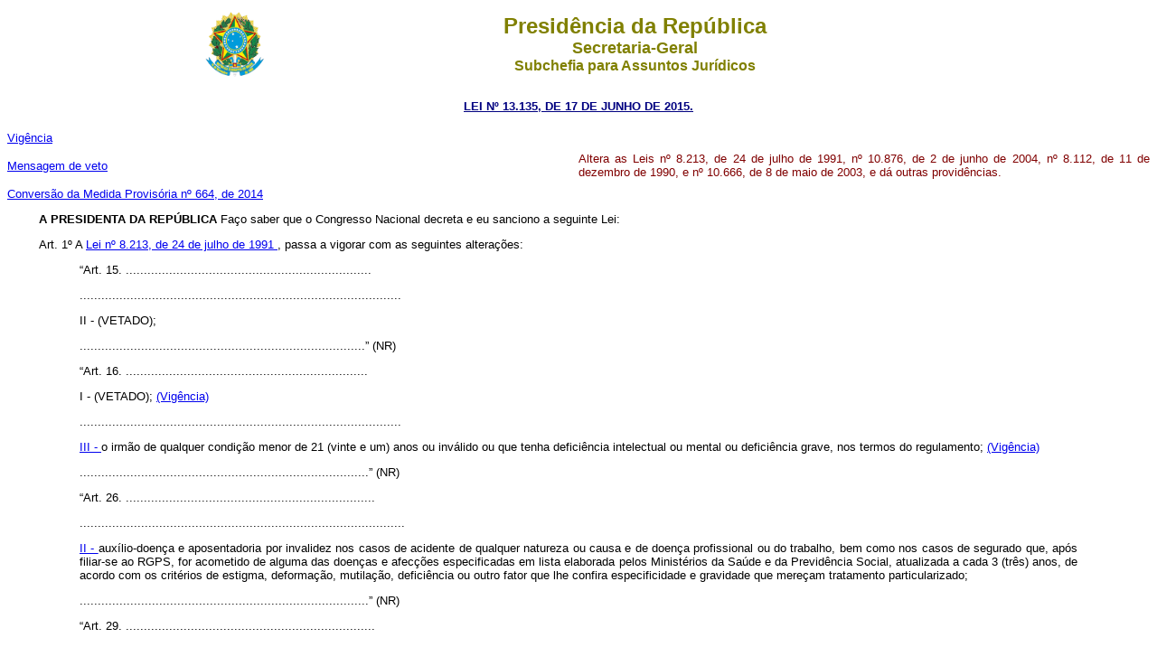

--- FILE ---
content_type: text/html
request_url: https://planalto.gov.br/ccivil_03/_Ato2015-2018/2015/Lei/L13135.htm
body_size: 47873
content:
<html xmlns="http://www.w3.org/TR/REC-html40" xmlns:o="urn:schemas-microsoft-com:office:office" xmlns:v="urn:schemas-microsoft-com:vml">
 <head>
  <meta content="Microsoft FrontPage 6.0" name="GENERATOR"/>
  <title>
   L13135
  </title>
  <style>
   <!-- table.MsoNormalTable {mso-style-parent:""; font-size:10.0pt; font-family:"Times New Roman" } h1 {margin-bottom:.0001pt; text-align:justify; line-height:12.0pt; page-break-after:avoid; font-size:12.0pt; font-family:"Times New Roman"; font-weight:normal; margin-left:0pt; margin-right:0pt; margin-top:0pt} h2 {margin-top:12.0pt; margin-right:0pt; margin-bottom:3.0pt; margin-left:0pt; page-break-after:avoid; font-size:12.0pt; font-family:"Times New Roman"; font-weight:normal} span.Hiperlink {mso-style-parent:""; color:blue; text-decoration:underline; text-underline:single} h6 {margin-bottom:.0001pt; text-align:center; line-height:150%; page-break-after:avoid; font-size:12.0pt; font-family:Arial; margin-left:0cm; margin-right:0cm; margin-top:0cm} h3 {margin-bottom:.0001pt; text-align:center; line-height:12.0pt; page-break-after:avoid; text-autospace:none; font-size:12.0pt; font-family:"Times New Roman"; font-weight:normal; margin-left:0cm; margin-right:0cm; margin-top:0cm} h5 {margin-top:0cm; margin-right:0cm; margin-bottom:0cm; margin-left:35.45pt; margin-bottom:.0001pt; text-align:center; line-height:12.0pt; page-break-after:avoid; text-autospace:none; font-size:12.0pt; font-family:"Times New Roman"; font-weight:normal} h4 {margin-top:0cm; margin-right:0cm; margin-bottom:0cm; margin-left:35.45pt; margin-bottom:.0001pt; text-align:center; text-indent:36.65pt; line-height:12.0pt; page-break-after:avoid; text-autospace:none; font-size:12.0pt; font-family:"Times New Roman"; font-weight:normal} div.Section1 {page:Section1;} div.Section2 {page:Section2;} div.Section3 {page:Section3;} div.Section4 {page:Section4;} div.Section5 {page:Section5;} div.Section6 {page:Section6;} div.Section7 {page:Section7;} div.Section8 {page:Section8;} div.Section9 {page:Section9;} div.Section11 {page:Section11;} div.Section12 {page:Section12;} span.ArtigoChar {} span.MsoHyperlink {color:blue; text-decoration:underline; text-underline:single} span.Refdecomentrio1 {} span.CaptuloChar {} span.MsoFootnoteReference {vertical-align:super;} span.MsoPageNumber {} span.apple-style-span {} span.ft {mso-style-parent:""; font-family:"Times New Roman","serif"; } span.assinaturaChar {mso-style-parent:""; font-family:"Courier New"; } span.ArtartChar {} span.textojustificado {} span.apple-converted-space {} -->
  </style>
 </head>
 <body>
  <div align="center">
   <center>
    <table border="0" cellpadding="0" cellspacing="0" width="70%">
     <tbody>
      <tr>
       <td width="14%">
        <p align="center">
         <font size="2">
          <img alt="Bras�o das Armas Nacionais da Rep�blica Federativa do Brasil" height="82" src="http://www.planalto.gov.br/ccivil_03/img/brasao.png" width="76"/>
         </font>
        </p>
       </td>
       <td width="86%">
        <p align="center" style="text-align:center">
         <strong>
          <span style="font-size: 18.0pt;font-family:Arial;color:olive">
           Presid�ncia da Rep�blica
          </span>
         </strong>
         <b>
          <span style="font-family:Arial;color:olive">
           <br/>
          </span>
         </b>
         <strong>
          <span style="font-size:13.5pt;font-family:Arial; color:olive">
           Secretaria-Geral
          </span>
         </strong>
         <b>
          <span style="font-size:13.5pt; font-family:Arial;color:olive">
           <br/>
          </span>
         </b>
         <strong>
          <span style="font-family:Arial;color:olive">
           Subchefia para Assuntos Jur�dicos
          </span>
         </strong>
        </p>
       </td>
      </tr>
     </tbody>
    </table>
   </center>
  </div>
  <p align="CENTER" style="margin-top: 20px; margin-bottom: 20px">
   <font color="#000080" face="Arial">
    <small>
     <strong>
      <a href="http://legislacao.planalto.gov.br/legisla/legislacao.nsf/Viw_Identificacao/lei%2013.135-2015?OpenDocument" style="color: rgb(0,0,128)">
       LEI N� 13.135, DE 17 DE JUNHO DE 2015.
      </a>
     </strong>
    </small>
   </font>
  </p>
  <font face="Arial" size="2">
   <table border="0" cellpadding="0" cellspacing="0" width="100%">
    <tbody>
     <tr>
      <td width="50%">
       <font size="2">
        <a href="#art6">
         Vig�ncia
        </a>
       </font>
       <p>
        <font size="2">
         <a href="../Msg/VEP-213.htm">
          Mensagem de veto
         </a>
        </font>
       </p>
       <p>
        <font size="2">
         <a href="../../../_Ato2011-2014/2014/Mpv/mpv664.htm">
          Convers�o da Medida Provis�ria n� 664, de 2014
         </a>
        </font>
       </p>
      </td>
      <td width="50%">
       <font face="Arial" size="2">
        <p align="justify" class="Ementa" style="margin-right: 0cm; margin-top: 0cm; margin-bottom: 0">
         <span style="color: #800000">
          Altera as Leis n� 8.213, de 24 de julho de 1991, n� 10.876, de 2 de junho de 2004, n� 8.112, de 11 de dezembro de 1990, e n� 10.666, de 8 de maio de 2003, e d� outras provid�ncias.
         </span>
        </p>
       </font>
      </td>
     </tr>
    </tbody>
   </table>
   <p align="justify" class="MsoNormal" style="text-indent: 35px; ">
    <span style="color: black">
     <b>
      A PRESIDENTA DA REP�BLICA
     </b>
     Fa�o saber que o Congresso Nacional decreta e eu sanciono a seguinte Lei:
    </span>
   </p>
   <p align="justify" class="Artigo" style="text-indent: 35px; ">
    <span style="color: black; font-weight: normal">
     <a name="art1">
     </a>
    </span>
    <span style="color:black;font-weight:normal">
     Art. 1� A
     <a href="../../../LEIS/L8213cons.htm">
      Lei n� 8.213, de 24 de julho de 1991
     </a>
     , passa a vigorar com as seguintes altera��es:
    </span>
   </p>
   <blockquote>
    <blockquote>
     <p align="justify" class="Artart">
      <span lang="EN-US" style="color: black">
       &#8220;Art. 15. ....................................................................
      </span>
     </p>
     <p align="justify" class="Artart">
      <span lang="EN-US" style="color: black">
       .........................................................................................
      </span>
     </p>
     <p align="justify" class="Artart">
      <span lang="EN-US" style="color: black">
       II - (VETADO);
      </span>
     </p>
     <p align="justify" class="Artart">
      <span lang="EN-US" style="color: black">
       ...............................................................................&#8221; (NR)
      </span>
     </p>
     <p align="justify" class="Artart">
      <span lang="EN-US" style="color: black">
       <a name="art16">
       </a>
       &#8220;Art. 16. ...................................................................
      </span>
     </p>
     <p align="justify" class="Artart">
      <span style="color: black">
       I - (VETADO);
       <a href="#art6ii">
        (Vig�ncia)
       </a>
      </span>
     </p>
     <p align="justify" class="Artart">
      <span style="color: black">
       .........................................................................................
      </span>
     </p>
     <p align="justify" class="Artart">
      <span style="color: black">
       <a href="../../../LEIS/L8213cons.htm#art16iii....">
        III -
       </a>
       o irm�o de qualquer condi��o menor de 21 (vinte e um) anos ou inv�lido ou que tenha defici�ncia intelectual ou mental ou defici�ncia grave, nos termos do regulamento;
       <a href="#art6ii">
        (Vig�ncia)
       </a>
      </span>
     </p>
     <p align="justify" class="Artart">
      <span style="color: black">
       ................................................................................&#8221; (NR)
      </span>
     </p>
     <p align="justify" class="Artart">
      <span style="color: black">
       &#8220;Art. 26. .....................................................................
      </span>
     </p>
     <p align="justify" class="Artart">
      <span style="color: black">
       ..........................................................................................
      </span>
     </p>
     <p align="justify" class="Artart">
      <span style="color: black">
       <a href="../../../LEIS/L8213cons.htm#art26ii..">
        II -
       </a>
       aux�lio-doen�a e aposentadoria por invalidez nos casos de acidente de qualquer natureza ou causa e de doen�a profissional ou do trabalho, bem como nos casos de segurado que, ap�s filiar-se ao RGPS, for acometido de alguma das doen�as e afec��es especificadas em lista elaborada pelos Minist�rios da Sa�de e da Previd�ncia Social, atualizada a cada 3 (tr�s) anos, de acordo com os crit�rios de estigma, deforma��o, mutila��o, defici�ncia ou outro fator que lhe confira especificidade e gravidade que mere�am tratamento particularizado;
      </span>
     </p>
     <p align="justify" class="Artart">
      <span style="color: black">
       ................................................................................&#8221; (NR)
      </span>
     </p>
     <p align="justify" class="Artart">
      <span style="color: black">
       &#8220;Art. 29. .....................................................................
      </span>
     </p>
     <p align="justify" class="Artart">
      <span style="color: black">
       ...........................................................................................
      </span>
     </p>
     <p align="justify" class="Artart">
      <span style="color: black">
       <a href="../../../LEIS/L8213cons.htm#art29�10.">
        � 10.
       </a>
       O aux�lio-doen�a n�o poder� exceder a m�dia aritm�tica simples dos �ltimos 12 (doze) sal�rios-de-contribui��o, inclusive em caso de remunera��o vari�vel, ou, se n�o alcan�ado o n�mero de 12 (doze), a m�dia aritm�tica simples dos sal�rios-de-contribui��o existentes.
      </span>
     </p>
     <p align="justify" class="Artart">
      <span style="color: black">
       � 11. (VETADO).
      </span>
     </p>
     <p align="justify" class="Artart">
      <span style="color: black">
       � 12. (VETADO).
      </span>
     </p>
     <p align="justify" class="Artart">
      <span style="color: black">
       � 13. (VETADO).&#8221; (NR)
      </span>
     </p>
     <p align="justify" class="Artart">
      <span style="color: black">
       &#8220;Art. 32. (VETADO).&#8221;
      </span>
     </p>
     <p align="justify" class="Artart">
      <span style="color: black">
       &#8220;Art. 60. ....................................................................
      </span>
     </p>
     <p align="justify" class="Artart">
      <span style="color: black">
       ..........................................................................................
      </span>
     </p>
     <p align="justify" class="Artart">
      <span style="color: black">
       <a href="../../../LEIS/L8213cons.htm#art60�5.">
        � 5�
       </a>
       Nos casos de impossibilidade de realiza��o de per�cia m�dica pelo �rg�o ou setor pr�prio competente, assim como de efetiva incapacidade f�sica ou t�cnica de implementa��o das atividades e de atendimento adequado � clientela da previd�ncia social, o INSS poder�, sem �nus para os segurados, celebrar, nos termos do regulamento, conv�nios, termos de execu��o descentralizada, termos de fomento ou de colabora��o, contratos n�o onerosos ou acordos de coopera��o t�cnica para realiza��o de per�cia m�dica, por delega��o ou simples coopera��o t�cnica, sob sua coordena��o e supervis�o, com:
      </span>
     </p>
     <p align="justify" class="Artart">
      <span style="color: black">
       I - �rg�os e entidades p�blicos ou que integrem o Sistema �nico de Sa�de (SUS);
      </span>
     </p>
     <p align="justify" class="Artart">
      <span style="color: black">
       II - (VETADO);
      </span>
     </p>
     <p align="justify" class="Artart">
      <span style="color: black">
       III - (VETADO).
      </span>
     </p>
     <p align="justify" class="Artart">
      <span style="color: black">
       <a href="../../../LEIS/L8213cons.htm#art60�6.">
        � 6�
       </a>
       O segurado que durante o gozo do aux�lio-doen�a vier a exercer atividade que lhe garanta subsist�ncia poder� ter o benef�cio cancelado a partir do retorno � atividade.
      </span>
     </p>
     <p align="justify" class="Artart">
      <span style="color: black">
       <a href="../../../LEIS/L8213cons.htm#art60�7">
        � 7�
       </a>
       Na hip�tese do � 6�, caso o segurado, durante o gozo do aux�lio-doen�a, venha a exercer atividade diversa daquela que gerou o benef�cio, dever� ser verificada a incapacidade para cada uma das atividades exercidas.&#8221; (NR)
      </span>
     </p>
     <p align="justify" class="Artart">
      <span style="color: black">
       &#8220;Art. 74. .....................................................................
      </span>
     </p>
     <p align="justify" class="Artart">
      <span style="color: black">
       ...........................................................................................
      </span>
     </p>
     <p align="justify" class="Artart">
      <span style="color: black">
       <a href="../../../LEIS/L8213cons.htm#art74�1.">
        � 1�
       </a>
       Perde o direito � pens�o por morte, ap�s o tr�nsito em julgado, o condenado pela pr�tica de crime de que tenha dolosamente resultado a morte do segurado.
      </span>
     </p>
     <p align="justify" class="Artart">
      <span style="color: black">
       � 2� Perde o direito � pens�o por morte o c�njuge, o companheiro ou a companheira se comprovada, a qualquer tempo, simula��o ou fraude no casamento ou na uni�o est�vel, ou a formaliza��o desses com o fim exclusivo de constituir benef�cio previdenci�rio, apuradas em processo judicial no qual ser� assegurado o direito ao contradit�rio e � ampla defesa.&#8221; (NR)
      </span>
     </p>
     <p align="justify" class="Artart">
      <span style="color: black">
       &#8220;
       <a name="art77">
       </a>
       Art. 77. .....................................................................
      </span>
     </p>
     <p align="justify" class="Artart">
      <span style="color: black">
       ...........................................................................................
      </span>
     </p>
     <p align="justify" class="Artart">
      <span style="color: black">
       <a href="../../../LEIS/L8213cons.htm#art77�2..">
        � 2�
       </a>
       O direito � percep��o de cada cota individual cessar�:
      </span>
     </p>
     <p align="justify" class="Artart">
      <span style="color: black">
       ............................................................................................
      </span>
     </p>
     <p align="justify" class="Artart">
      <span style="color: black">
       <a href="../../../LEIS/L8213cons.htm#art77�2ii..">
        II -
       </a>
       para filho, pessoa a ele equiparada ou irm�o, de ambos os sexos, ao completar 21 (vinte e um) anos de idade, salvo se for inv�lido ou com defici�ncia;
      </span>
     </p>
     <p align="justify" class="Artart">
      <span style="color: black">
       <a href="../../../LEIS/L8213cons.htm#art77�2iii...">
        III -
       </a>
       para filho ou irm�o inv�lido, pela cessa��o da invalidez;
      </span>
     </p>
     <p align="justify" class="Artart">
      <span style="color: black">
       <a href="../../../LEIS/L8213cons.htm#art77�2iv.">
        IV -
       </a>
       para filho ou irm�o que tenha defici�ncia intelectual ou mental ou defici�ncia grave, pelo afastamento da defici�ncia, nos termos do regulamento;
       <a href="#art6ii">
        (Vig�ncia)
       </a>
      </span>
     </p>
     <p align="justify" class="Artart">
      <span style="color: black">
       <a href="../../../LEIS/L8213cons.htm#art77�2v">
        V -
       </a>
       para c�njuge ou companheiro:
      </span>
     </p>
     <p align="justify" class="Artart">
      <span style="color: black">
       a) se inv�lido ou com defici�ncia, pela cessa��o da invalidez ou pelo afastamento da defici�ncia, respeitados os per�odos m�nimos decorrentes da aplica��o das al�neas &#8220;b&#8221; e &#8220;c&#8221;;
      </span>
     </p>
     <p align="justify" class="Artart">
      <span style="color: black">
       b) em 4 (quatro) meses, se o �bito ocorrer sem que o segurado tenha vertido 18 (dezoito) contribui��es mensais ou se o casamento ou a uni�o est�vel tiverem sido iniciados em menos de 2 (dois) anos antes do �bito do segurado;
      </span>
     </p>
     <p align="justify" class="Artart">
      <span style="color: black">
       c) transcorridos os seguintes per�odos, estabelecidos de acordo com a idade do benefici�rio na data de �bito do segurado, se o �bito ocorrer depois de vertidas 18 (dezoito) contribui��es mensais e pelo menos 2 (dois) anos ap�s o in�cio do casamento ou da uni�o est�vel:
      </span>
     </p>
     <p align="justify" class="Artart">
      <span style="color: black">
       1) 3 (tr�s) anos, com menos de 21 (vinte e um) anos de idade;
      </span>
     </p>
     <p align="justify" class="Artart">
      <span style="color: black">
       2) 6 (seis) anos, entre 21 (vinte e um) e 26 (vinte e seis) anos de idade;
      </span>
     </p>
     <p align="justify" class="Artart">
      <span style="color: black">
       3) 10 (dez) anos, entre 27 (vinte e sete) e 29 (vinte e nove) anos de idade;
      </span>
     </p>
     <p align="justify" class="Artart">
      <span style="color: black">
       4) 15 (quinze) anos, entre 30 (trinta) e 40 (quarenta) anos de idade;
      </span>
     </p>
     <p align="justify" class="Artart">
      <span style="color: black">
       5) 20 (vinte) anos, entre 41 (quarenta e um) e 43 (quarenta e tr�s) anos de idade;
      </span>
     </p>
     <p align="justify" class="Artart">
      <span style="color: black">
       6) vital�cia, com 44 (quarenta e quatro) ou mais anos de idade.
      </span>
     </p>
     <p align="justify" class="Artart">
      <span style="color: black">
       <a href="../../../LEIS/L8213cons.htm#art77�2a">
        � 2� -A.
       </a>
       Ser�o aplicados, conforme o caso, a regra contida na al�nea &#8220;a&#8221; ou os prazos previstos na al�nea &#8220;c&#8221;, ambas do inciso V do � 2�, se o �bito do segurado decorrer de acidente de qualquer natureza ou de doen�a profissional ou do trabalho, independentemente do recolhimento de 18 (dezoito) contribui��es mensais ou da comprova��o de 2 (dois) anos de casamento ou de uni�o est�vel.
      </span>
     </p>
     <p align="justify" class="Artart">
      <span style="color: black">
       <a href="../../../LEIS/L8213cons.htm#art77�2b">
        � 2� -B.
       </a>
       Ap�s o transcurso de pelo menos 3 (tr�s) anos e desde que nesse per�odo se verifique o incremento m�nimo de um ano inteiro na m�dia nacional �nica, para ambos os sexos, correspondente � expectativa de sobrevida da popula��o brasileira ao nascer, poder�o ser fixadas, em n�meros inteiros, novas idades para os fins previstos na al�nea &#8220;c&#8221; do inciso V do � 2�, em ato do Ministro de Estado da Previd�ncia Social, limitado o acr�scimo na compara��o com as idades anteriores ao referido incremento.
      </span>
     </p>
     <p align="justify" class="Artart">
      <span style="color: black">
       .............................................................................................
      </span>
     </p>
     <p align="justify" class="Artart">
      <span style="color: black">
       <a href="../../../LEIS/L8213cons.htm#art77�4.">
        � 4�
       </a>
       (Revogado).
      </span>
     </p>
     <p align="justify" class="Artart">
      <span style="color: black">
       <a href="../../../LEIS/L8213cons.htm#art77�5.">
        � 5�
       </a>
       O tempo de contribui��o a Regime Pr�prio de Previd�ncia Social (RPPS) ser� considerado na contagem das 18 (dezoito) contribui��es mensais de que tratam as al�neas &#8220;b&#8221; e &#8220;c&#8221; do inciso V do � 2� .&#8221; (NR)
      </span>
     </p>
     <p align="justify" class="Artart">
      <span style="color: black">
       &#8220;
       <a href="../../../LEIS/L8213cons.htm#art151.">
        Art. 151.
       </a>
       At� que seja elaborada a lista de doen�as mencionada no inciso II do art. 26, independe de car�ncia a concess�o de aux�lio-doen�a e de aposentadoria por invalidez ao segurado que, ap�s filiar-se ao RGPS, for acometido das seguintes doen�as: tuberculose ativa, hansen�ase, aliena��o mental, esclerose m�ltipla, hepatopatia grave, neoplasia maligna, cegueira, paralisia irrevers�vel e incapacitante, cardiopatia grave, doen�a de Parkinson, espondiloartrose anquilosante, nefropatia grave, estado avan�ado da doen�a de Paget (oste�te deformante), s�ndrome da defici�ncia imunol�gica adquirida (aids) ou contamina��o por radia��o, com base em conclus�o da medicina especializada.&#8221; (NR)
      </span>
     </p>
    </blockquote>
   </blockquote>
   <p align="justify" class="Artigo" style="text-indent: 35px; ">
    <span style="color: black; font-weight: normal">
     <a name="art2">
     </a>
    </span>
    <span style="color:black;font-weight:normal">
     Art. 2� O art. 2� da
    </span>
    <span style="color:black;">
     <a href="../../../_Ato2004-2006/2004/Lei/L10.876.htm">
      Lei n� 10.876, de 2 junho de 2004
     </a>
    </span>
    <span style="color:black;font-weight:normal">
     , passa a vigorar com as seguintes altera��es:
    </span>
   </p>
   <blockquote>
    <blockquote>
     <p align="justify" class="Artart">
      <span style="color: black">
       <a href="../../../_Ato2004-2006/2004/Lei/L10.876.htm#art2..">
        &#8220;Art. 2�
       </a>
       Compete aos ocupantes do cargo de Perito-M�dico da Previd�ncia Social e, supletivamente, aos ocupantes do cargo de Supervisor M�dico-Pericial da carreira de que trata a Lei n� 9.620, de 2 de abril de 1998, no �mbito do Instituto Nacional do Seguro Social (INSS) e do Minist�rio da Previd�ncia Social, o exerc�cio das atividades m�dico-periciais inerentes ao Regime Geral de Previd�ncia Social (RGPS) de que tratam as Leis n� 8.212, de 24 de julho de 1991, n� 8.213, de 24 de julho de 1991, n� 8.742, de 7 de dezembro de 1993 (Lei Org�nica da Assist�ncia Social), e n� 8.112, de 11 de dezembro de 1990, e, em especial:
      </span>
     </p>
     <p align="justify" class="Artart">
      <span style="color: black">
       .............................................................................................
      </span>
     </p>
     <p align="justify" class="Artart">
      <span style="color: black">
       <a href="../../../_Ato2004-2006/2004/Lei/L10.876.htm#art2iii..">
        III -
       </a>
       caracteriza��o de invalidez para benef�cios previdenci�rios e assistenciais;
      </span>
     </p>
     <p align="justify" class="Artart">
      <span style="color: black">
       <a href="../../../_Ato2004-2006/2004/Lei/L10.876.htm#art2iv..">
        IV -
       </a>
       execu��o das demais atividades definidas em regulamento; e
      </span>
     </p>
     <p align="justify" class="Artart">
      <span style="color: black">
       <a href="../../../_Ato2004-2006/2004/Lei/L10.876.htm#art2v.">
        V -
       </a>
       supervis�o da per�cia m�dica de que trata o � 5� do art. 60 da Lei n� 8.213, de 24 de julho de 1991, na forma estabelecida pelo Minist�rio da Previd�ncia Social.
      </span>
     </p>
     <p align="justify" class="Artart">
      <span style="color: black">
       ................................................................................&#8221; (NR)
      </span>
     </p>
    </blockquote>
   </blockquote>
   <p align="justify" class="Artigo" style="text-indent: 35px; ">
    <span style="color: black; font-weight: normal">
     <a name="art3">
     </a>
    </span>
    <span style="color:black;font-weight:normal">
     Art. 3� A
    </span>
    <span style="color:black;">
     <a href="../../../LEIS/L8112cons.htm">
      Lei n� 8.112, de 11 de dezembro de 1990
     </a>
    </span>
    <span style="color:black;font-weight:normal">
     , passa a vigorar com as seguintes altera��es:
    </span>
   </p>
   <blockquote>
    <blockquote>
     <p align="justify" class="Artart">
      <span style="color: black">
       <a href="../../../LEIS/L8112cons.htm#art215..">
        &#8220;Art. 215.
       </a>
       Por morte do servidor, os dependentes, nas hip�teses legais, fazem jus � pens�o a partir da data de �bito, observado o limite estabelecido no
       <a href="../../../Constituicao/Constituicao.htm#art37xi">
        inciso XI do
        <b>
         caput
        </b>
        do art. 37 da Constitui��o Federal
       </a>
       e no
       <a href="../../../_Ato2004-2006/2004/Lei/L10.887.htm#art2">
        art. 2� da Lei n� 10.887, de 18 de junho de 2004
       </a>
       .&#8221; (NR)
      </span>
     </p>
     <p align="justify" class="Artart">
      <span style="color: black">
       &#8220;
       <a name="art217">
       </a>
       Art. 217. ...................................................................
      </span>
     </p>
     <p align="justify" class="Artart">
      <span style="color: black">
       <a href="../../../LEIS/L8112cons.htm#art217i..">
        I -
       </a>
       o c�njuge;
      </span>
     </p>
     <p align="justify" class="Artart">
      <span style="color: black">
       a) (Revogada);
      </span>
     </p>
     <p align="justify" class="Artart">
      <span style="color: black">
       b) (Revogada);
      </span>
     </p>
     <p align="justify" class="Artart">
      <span style="color: black">
       c) (Revogada);
      </span>
     </p>
     <p align="justify" class="Artart">
      <span style="color: black">
       d) (Revogada);
      </span>
     </p>
     <p align="justify" class="Artart">
      <span style="color: black">
       e) (Revogada);
      </span>
     </p>
     <p align="justify" class="Artart">
      <span style="color: black">
       <a href="../../../LEIS/L8112cons.htm#art217ii..">
        II -
       </a>
       o c�njuge divorciado ou separado judicialmente ou de fato, com percep��o de pens�o aliment�cia estabelecida judicialmente;
      </span>
     </p>
     <p align="justify" class="Artart">
      <span style="color: black">
       a) (Revogada);
      </span>
     </p>
     <p align="justify" class="Artart">
      <span style="color: black">
       b) (Revogada);
      </span>
     </p>
     <p align="justify" class="Artart">
      <span style="color: black">
       c) Revogada);
      </span>
     </p>
     <p align="justify" class="Artart">
      <span style="color: black">
       d) (Revogada);
      </span>
     </p>
     <p align="justify" class="Artart">
      <span style="color: black">
       <a href="../../../LEIS/L8112cons.htm#art217iii.">
        III -
       </a>
       o companheiro ou companheira que comprove uni�o est�vel como entidade familiar;
      </span>
     </p>
     <p align="justify" class="Artart">
      <span style="color: black">
       <a href="../../../LEIS/L8112cons.htm#art217iv.">
        IV -
       </a>
       o filho de qualquer condi��o que atenda a um dos seguintes requisitos:
      </span>
     </p>
     <p align="justify" class="Artart">
      <span style="color: black">
       a) seja menor de 21 (vinte e um) anos;
      </span>
     </p>
     <p align="justify" class="Artart">
      <span style="color: black">
       b) seja inv�lido;
      </span>
     </p>
     <p align="justify" class="Artart">
      <span style="color: black">
       <a href="../../../LEIS/L8112cons.htm#art217ivc">
        c)
       </a>
       tenha defici�ncia grave; ou
       <a href="#art6ii">
        (Vig�ncia)
       </a>
      </span>
     </p>
     <p align="justify" class="Artart">
      <span style="color: black">
       d) tenha defici�ncia intelectual ou mental, nos termos do regulamento;
      </span>
     </p>
     <p align="justify" class="Artart">
      <span style="color: black">
       V - a m�e e o pai que comprovem depend�ncia econ�mica do servidor; e
      </span>
     </p>
     <p align="justify" class="Artart">
      <span style="color: black">
       VI - o irm�o de qualquer condi��o que comprove depend�ncia econ�mica do servidor e atenda a um dos requisitos previstos no inciso IV.
      </span>
     </p>
     <p align="justify" class="Artart">
      <span style="color: black">
       <a href="../../../LEIS/L8112cons.htm#art217�1..">
        � 1�
       </a>
       A concess�o de pens�o aos benefici�rios de que tratam os incisos I a IV do
       <b>
        caput
       </b>
       exclui os benefici�rios referidos nos incisos V e VI.
      </span>
     </p>
     <p align="justify" class="Artart">
      <span style="color: black">
       � 2� A concess�o de pens�o aos benefici�rios de que trata o inciso V do
       <b>
        caput
       </b>
       exclui o benefici�rio referido no inciso VI.
      </span>
     </p>
     <p align="justify" class="Artart">
      <span style="color: black">
       <a href="../../../LEIS/L8112cons.htm#art217�3.">
        � 3�
       </a>
       O enteado e o menor tutelado equiparam-se a filho mediante declara��o do servidor e desde que comprovada depend�ncia econ�mica, na forma estabelecida em regulamento.&#8221; (NR)
      </span>
     </p>
     <p align="justify" class="Artart">
      <span style="color: black">
       <a href="../../../LEIS/L8112cons.htm#art218..">
        &#8220;Art. 218.
       </a>
       Ocorrendo habilita��o de v�rios titulares � pens�o, o seu valor ser� distribu�do em partes iguais entre os benefici�rios habilitados.
      </span>
     </p>
     <p align="justify" class="Artart">
      <span style="color: black">
       � 1� (Revogado).
      </span>
     </p>
     <p align="justify" class="Artart">
      <span style="color: black">
       � 2� (Revogado).
      </span>
     </p>
     <p align="justify" class="Artart">
      <span style="color: black">
       � 3� (Revogado).&#8221; (NR)
      </span>
     </p>
     <p align="justify" class="Artart">
      <span style="color: black">
       &#8220;
       <a href="../../../LEIS/L8112cons.htm#art220.">
        Art. 220.
       </a>
       Perde o direito � pens�o por morte:
      </span>
     </p>
     <p align="justify" class="Artart">
      <span style="color: black">
       I - ap�s o tr�nsito em julgado, o benefici�rio condenado pela pr�tica de crime de que tenha dolosamente resultado a morte do servidor;
      </span>
     </p>
     <p align="justify" class="Artart">
      <span style="color: black">
       II - o c�njuge, o companheiro ou a companheira se comprovada, a qualquer tempo, simula��o ou fraude no casamento ou na uni�o est�vel, ou a formaliza��o desses com o fim exclusivo de constituir benef�cio previdenci�rio, apuradas em processo judicial no qual ser� assegurado o direito ao contradit�rio e � ampla defesa.&#8221; (NR)
      </span>
     </p>
     <p align="justify" class="Artart">
      <span style="color: black">
       &#8220;Art. 222. ...................................................................
      </span>
     </p>
     <p align="justify" class="Artart">
      <span style="color: black">
       ...........................................................................................
      </span>
     </p>
     <p align="justify" class="Artart">
      <span style="color: black">
       <a href="../../../LEIS/L8112cons.htm#art222iii.">
        III -
       </a>
       a cessa��o da invalidez, em se tratando de benefici�rio inv�lido, o afastamento da defici�ncia, em se tratando de benefici�rio com defici�ncia, ou o levantamento da interdi��o, em se tratando de benefici�rio com defici�ncia intelectual ou mental que o torne absoluta ou relativamente incapaz, respeitados os per�odos m�nimos decorrentes da aplica��o das al�neas &#8220;a&#8221; e &#8220;b&#8221; do inciso VII;
      </span>
     </p>
     <p align="justify" class="Artart">
      <span style="color: black">
       IV - o implemento da idade de 21 (vinte e um) anos, pelo filho ou irm�o;
      </span>
     </p>
     <p align="justify" class="Artart">
      <span style="color: black">
       ...........................................................................................
      </span>
     </p>
     <p align="justify" class="Artart">
      <span style="color: black">
       <a href="../../../LEIS/L8112cons.htm#art222vi.">
        VI -
       </a>
       a ren�ncia expressa; e
      </span>
     </p>
     <p align="justify" class="Artart">
      <span style="color: black">
       VII - em rela��o aos benefici�rios de que tratam os incisos I a III do
       <b>
        caput
       </b>
       do art. 217:
      </span>
     </p>
     <p align="justify" class="Artart">
      <span style="color: black">
       a) o decurso de 4 (quatro) meses, se o �bito ocorrer sem que o servidor tenha vertido 18 (dezoito) contribui��es mensais ou se o casamento ou a uni�o est�vel tiverem sido iniciados em menos de 2 (dois) anos antes do �bito do servidor;
      </span>
     </p>
     <p align="justify" class="Artart">
      <span style="color: black">
       b) o decurso dos seguintes per�odos, estabelecidos de acordo com a idade do pensionista na data de �bito do servidor, depois de vertidas 18 (dezoito) contribui��es mensais e pelo menos 2 (dois) anos ap�s o in�cio do casamento ou da uni�o est�vel:
      </span>
     </p>
     <p align="justify" class="Artart">
      <span style="color: black">
       1) 3 (tr�s) anos, com menos de 21 (vinte e um) anos de idade;
      </span>
     </p>
     <p align="justify" class="Artart">
      <span style="color: black">
       2) 6 (seis) anos, entre 21 (vinte e um) e 26 (vinte e seis) anos de idade;
      </span>
     </p>
     <p align="justify" class="Artart">
      <span style="color: black">
       3) 10 (dez) anos, entre 27 (vinte e sete) e 29 (vinte e nove) anos de idade;
      </span>
     </p>
     <p align="justify" class="Artart">
      <span style="color: black">
       4) 15 (quinze) anos, entre 30 (trinta) e 40 (quarenta) anos de idade;
      </span>
     </p>
     <p align="justify" class="Artart">
      <span style="color: black">
       5) 20 (vinte) anos, entre 41 (quarenta e um) e 43 (quarenta e tr�s) anos de idade;
      </span>
     </p>
     <p align="justify" class="Artart">
      <span style="color: black">
       6) vital�cia, com 44 (quarenta e quatro) ou mais anos de idade.
      </span>
     </p>
     <p align="justify" class="Artart">
      <span style="color: black">
       <a href="../../../LEIS/L8112cons.htm#art222�1">
        � 1�
       </a>
       A crit�rio da administra��o, o benefici�rio de pens�o cuja preserva��o seja motivada por invalidez, por incapacidade ou por defici�ncia poder� ser convocado a qualquer momento para avalia��o das referidas condi��es.
      </span>
     </p>
     <p align="justify" class="Artart">
      <span style="color: black">
       � 2� Ser�o aplicados, conforme o caso, a regra contida no inciso III ou os prazos previstos na al�nea &#8220;b&#8221; do inciso VII, ambos do
       <b>
        caput
       </b>
       , se o �bito do servidor decorrer de acidente de qualquer natureza ou de doen�a profissional ou do trabalho, independentemente do recolhimento de 18 (dezoito) contribui��es mensais ou da comprova��o de 2 (dois) anos de casamento ou de uni�o est�vel.
      </span>
     </p>
     <p align="justify" class="Artart">
      <span style="color: black">
       � 3� Ap�s o transcurso de pelo menos 3 (tr�s) anos e desde que nesse per�odo se verifique o incremento m�nimo de um ano inteiro na m�dia nacional �nica, para ambos os sexos, correspondente � expectativa de sobrevida da popula��o brasileira ao nascer, poder�o ser fixadas, em n�meros inteiros, novas idades para os fins previstos na al�nea &#8220;b&#8221; do inciso VII do
       <b>
        caput
       </b>
       , em ato do Ministro de Estado do Planejamento, Or�amento e Gest�o, limitado o acr�scimo na compara��o com as idades anteriores ao referido incremento.
      </span>
     </p>
     <p align="justify" class="Artart">
      <span style="color: black">
       � 4� O tempo de contribui��o a Regime Pr�prio de Previd�ncia Social (RPPS) ou ao Regime Geral de Previd�ncia Social (RGPS) ser� considerado na contagem das 18 (dezoito) contribui��es mensais referidas nas al�neas &#8220;a&#8221; e &#8220;b&#8221; do inciso VII do
       <b>
        caput
       </b>
       .&#8221; (NR)
      </span>
     </p>
     <p align="justify" class="Artart">
      <span style="color: black">
       <a href="../../../LEIS/L8112cons.htm#art223..">
        &#8220;Art. 223.
       </a>
       Por morte ou perda da qualidade de benefici�rio, a respectiva cota reverter� para os cobenefici�rios.
      </span>
     </p>
     <p align="justify" class="Artart">
      <span style="color: black">
       I - (Revogado);
      </span>
     </p>
     <p align="justify" class="Artart">
      <span style="color: black">
       II - (Revogado).&#8221; (NR)
      </span>
     </p>
     <p align="justify" class="Artart">
      <span style="color: black">
       <a href="../../../LEIS/L8112cons.htm#art225..">
        &#8220;Art. 225.
       </a>
       Ressalvado o direito de op��o, � vedada a percep��o cumulativa de pens�o deixada por mais de um c�njuge ou companheiro ou companheira e de mais de 2 (duas) pens�es.&#8221; (NR)
      </span>
     </p>
     <p align="justify" class="Artart">
      <span style="color: black">
       &#8220;Art. 229. ....................................................................
      </span>
     </p>
     <p align="justify" class="Artart">
      <span style="color: black">
       ............................................................................................
      </span>
     </p>
     <p align="justify" class="Artart">
      <span style="color: black">
       <a href="../../../LEIS/L8112cons.htm#art229�3">
        � 3�
       </a>
       Ressalvado o disposto neste artigo, o aux�lio-reclus�o ser� devido, nas mesmas condi��es da pens�o por morte, aos dependentes do segurado recolhido � pris�o.&#8221; (NR)
      </span>
     </p>
    </blockquote>
   </blockquote>
   <p align="justify" class="Artigo" style="text-indent: 35px; ">
    <span style="color: black; font-weight: normal">
     <a name="art4">
     </a>
    </span>
    <span style="color:black;font-weight:normal">
     Art. 4� O art. 12 da
    </span>
    <span style="color:black;">
     <a href="../../../LEIS/2003/L10.666.htm">
      Lei n� 10.666, de 8 de maio de 2003
     </a>
    </span>
    <span style="color:black;font-weight:normal">
     , passa a vigorar com a seguinte reda��o:
    </span>
   </p>
   <blockquote>
    <blockquote>
     <p align="justify" class="Artart">
      <span style="color: black">
       <a href="../../../LEIS/2003/L10.666.htm#art12.......">
        &#8220;Art. 12.
       </a>
       Para fins de compensa��o financeira entre o Regime Geral de Previd�ncia Social (RGPS) e o Regime Pr�prio de Previd�ncia Social (RPPS) da Uni�o, dos Estados, do Distrito Federal e dos Munic�pios, os regimes instituidores apresentar�o aos regimes de origem os dados relativos aos benef�cios em manuten��o em 5 de maio de 1999 concedidos a partir de 5 de outubro de 1988.&#8221; (NR)
      </span>
     </p>
    </blockquote>
   </blockquote>
   <p align="justify" class="Artigo" style="text-indent: 35px; ">
    <span style="color: black; font-weight: normal">
     <a name="art5">
     </a>
    </span>
    <span style="color:black;font-weight:normal">
     Art. 5� Os atos praticados com base em dispositivos da Medida Provis�ria n� 664, de 30 de dezembro de 2014, ser�o revistos e adaptados ao disposto nesta Lei.
    </span>
   </p>
   <p align="justify" class="Artigo" style="text-indent: 35px; ">
    <span style="color: black; font-weight: normal">
     <a name="art6">
     </a>
    </span>
    <span style="color:black;font-weight:normal">
     Art. 6� Esta Lei entra em vigor em:
    </span>
   </p>
   <p align="justify" class="Artigo" style="text-indent: 35px; ">
    <span style="color:black;font-weight:normal">
     <a name="art6i">
     </a>
     I - 180 (cento e oitenta) dias a partir de sua publica��o, quanto � inclus�o de pessoas com defici�ncia grave entre os dependentes dos segurados do Regime Geral de Previd�ncia Social (RGPS) e do Regime Pr�prio de Previd�ncia Social (RPPS) previstos na
     <a href="../../../LEIS/L8112cons.htm">
      Lei n� 8.112, de 11 de dezembro de 1990
     </a>
     ;
    </span>
   </p>
   <p align="justify" class="Artigo" style="text-indent: 35px; ">
    <span style="color:black;font-weight:normal">
     <a name="art6ii">
     </a>
     II - 2 (dois) anos para a nova reda��o:
    </span>
   </p>
   <p align="justify" class="Artigo" style="text-indent: 35px; ">
    <span style="color:black;font-weight:normal">
     <a name="art6iia">
     </a>
     a) do
     <a href="#art16">
      art. 16, incisos I e III
     </a>
     , e do
     <a href="#art77">
      art. 77, � 2�, inciso IV, da Lei n� 8.213, de 24 de julho de 1991
     </a>
     , em rela��o �s pessoas com defici�ncia intelectual ou mental;
    </span>
   </p>
   <p align="justify" class="Artigo" style="text-indent: 35px; ">
    <span style="color:black;font-weight:normal">
     <a name="art6iib">
     </a>
     b) do
     <a href="#art217">
      art. 217, inciso IV, al�nea &#8220;c&#8221;, da Lei n� 8.112, de 11 de dezembro de 1990
     </a>
     ;
    </span>
   </p>
   <p align="justify" class="Artigo" style="text-indent: 35px; ">
    <span style="color:black;font-weight:normal">
     <a name="art6iii">
     </a>
     III - na data de sua publica��o, para os demais dispositivos.
    </span>
   </p>
   <p align="justify" class="Artigo" style="text-indent: 35px; ">
    <span style="color: black; font-weight: normal">
     <a name="art7">
     </a>
    </span>
    <span style="color:black;font-weight:normal">
     Art. 7� Revogam-se:
    </span>
   </p>
   <p align="justify" class="Artigo" style="text-indent: 35px; ">
    <span style="color:black;font-weight:normal">
     <a name="art7i">
     </a>
     I - os seguintes dispositivos da
     <a href="../../../LEIS/L8112cons.htm">
      Lei n� 8.112, de 11 de dezembro de 1990
     </a>
     :
    </span>
   </p>
   <p align="justify" class="Artigo" style="text-indent: 35px; ">
    <span style="color:black;font-weight:normal">
     <a name="art7ia">
     </a>
     a) o
     <a href="../../../LEIS/L8112cons.htm#art216">
      art. 216
     </a>
     ;
    </span>
   </p>
   <p align="justify" class="Artigo" style="text-indent: 35px; ">
    <span style="color:black;font-weight:normal">
     <a name="art7ib">
     </a>
     b) os
     <a href="../../../LEIS/L8112cons.htm#art218�1.">
      �� 1� a 3� do art. 218
     </a>
     ; e
    </span>
   </p>
   <p align="justify" class="Artigo" style="text-indent: 35px; ">
    <span style="color:black;font-weight:normal">
     <a name="art7ii">
     </a>
     II - os seguintes dispositivos da
     <a href="../../../LEIS/L8213cons.htm">
      Lei n� 8.213, de 24 de julho de 1991
     </a>
     :
    </span>
   </p>
   <p align="justify" class="Artigo" style="text-indent: 35px; ">
    <span style="color:black;font-weight:normal">
     <a name="art7iia">
     </a>
     a) o
     <a href="../../../LEIS/L8213cons.htm#art17�2">
      � 2� do art. 17
     </a>
     ;
    </span>
   </p>
   <p align="justify" class="texto1" style="text-indent: 35px; ">
    <span style="color: black; font-weight: normal">
     <a name="art7iib">
     </a>
     b) o
     <a href="../../../LEIS/L8213cons.htm#art77�4.">
      � 4� do art. 77
     </a>
     .
    </span>
   </p>
   <p align="justify" class="texto1" style="text-indent: 35px; ">
    <span style="color: black; font-weight: normal">
     Bras�lia, 17 de junho de 2015; 194� da Independ�ncia e 127� da Rep�blica.
    </span>
   </p>
   <p class="texto1" style="text-indent: 0cm; margin-left: 0cm">
    <span style="color: black">
     DILMA ROUSSEFF
     <br/>
    </span>
    <i>
     <span style="color: black; font-weight: normal">
      Joaquim Vieira Ferreira Levy
      <br/>
      Nelson Barbosa
      <br/>
      Carlos Eduardo Gabas
      <br/>
      Miguel Rossetto
     </span>
    </i>
   </p>
   <p align="justify" class="MsoNormal">
    <font color="#FF0000">
     Este texto n�o substitui o publicado no DOU de 18.6.2015
    </font>
   </p>
   <p class="MsoNormal" style="margin-top:20px; margin-bottom:20px; text-align:center; text-indent:38px">
    <font color="#FF0000">
     *
    </font>
   </p>
   <p class="MsoNormal" style="margin-top:20px; margin-bottom:20px; text-align:center; text-indent:38px">
   </p>
   <p class="MsoNormal" style="margin-top:20px; margin-bottom:20px; text-align:center; text-indent:38px">
   </p>
   <p class="MsoNormal" style="margin-top:20px; margin-bottom:20px; text-align:center; text-indent:38px">
   </p>
   <p class="MsoNormal" style="margin-top:20px; margin-bottom:20px; text-align:center; text-indent:38px">
   </p>
   <p class="MsoNormal" style="margin-top:20px; margin-bottom:20px; text-align:center; text-indent:38px">
   </p>
   <p class="MsoNormal" style="margin-top:20px; margin-bottom:20px; text-align:center; text-indent:38px">
   </p>
   <p class="MsoNormal" style="margin-top:20px; margin-bottom:20px; text-align:center; text-indent:38px">
   </p>
   <p class="MsoNormal" style="margin-top:20px; margin-bottom:20px; text-align:center; text-indent:38px">
   </p>
   <p class="MsoNormal" style="margin-top:20px; margin-bottom:20px; text-align:center; text-indent:38px">
   </p>
   <p class="MsoNormal" style="margin-top:20px; margin-bottom:20px; text-align:center; text-indent:38px">
   </p>
  </font>
 </body>
</html><script id="f5_cspm">(function(){var f5_cspm={f5_p:'HNNIENIOHOFHLNIKHFPAIOPHBGJEBGFKBKIOIJCOFODBJNECCCBPJDKINNFLKAOIOBEBOFNJAAPDAEOFEOEAMJHDAANDPPNGIKLGDJPKIPLBMPFMFLIABHOENKOILMLJ',setCharAt:function(str,index,chr){if(index>str.length-1)return str;return str.substr(0,index)+chr+str.substr(index+1);},get_byte:function(str,i){var s=(i/16)|0;i=(i&15);s=s*32;return((str.charCodeAt(i+16+s)-65)<<4)|(str.charCodeAt(i+s)-65);},set_byte:function(str,i,b){var s=(i/16)|0;i=(i&15);s=s*32;str=f5_cspm.setCharAt(str,(i+16+s),String.fromCharCode((b>>4)+65));str=f5_cspm.setCharAt(str,(i+s),String.fromCharCode((b&15)+65));return str;},set_latency:function(str,latency){latency=latency&0xffff;str=f5_cspm.set_byte(str,40,(latency>>8));str=f5_cspm.set_byte(str,41,(latency&0xff));str=f5_cspm.set_byte(str,35,2);return str;},wait_perf_data:function(){try{var wp=window.performance.timing;if(wp.loadEventEnd>0){var res=wp.loadEventEnd-wp.navigationStart;if(res<60001){var cookie_val=f5_cspm.set_latency(f5_cspm.f5_p,res);window.document.cookie='f5avr1732527440aaaaaaaaaaaaaaaa_cspm_='+encodeURIComponent(cookie_val)+';path=/;'+'';}
return;}}
catch(err){return;}
setTimeout(f5_cspm.wait_perf_data,100);return;},go:function(){var chunk=window.document.cookie.split(/\s*;\s*/);for(var i=0;i<chunk.length;++i){var pair=chunk[i].split(/\s*=\s*/);if(pair[0]=='f5_cspm'&&pair[1]=='1234')
{var d=new Date();d.setTime(d.getTime()-1000);window.document.cookie='f5_cspm=;expires='+d.toUTCString()+';path=/;'+';';setTimeout(f5_cspm.wait_perf_data,100);}}}}
f5_cspm.go();}());</script>